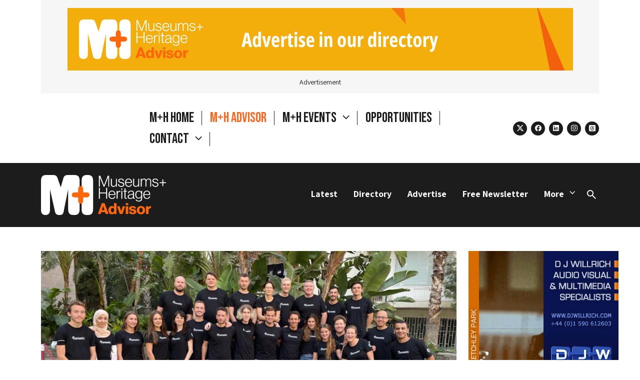

--- FILE ---
content_type: text/html; charset=UTF-8
request_url: https://museumsandheritage.com/advisor/posts/unified-commerce-smeetz-raises-over-4m-series-a-to-establish-dynamic-pricing-in-attractions-industry/
body_size: 16943
content:
<!doctype html>
<html lang="en-US">
    <head>
    <meta charset="UTF-8">
            <link rel="stylesheet" href="/wp-content/themes/museum-heritage/css/styles.css?v=1761055429" media="all">
            <link rel="stylesheet" href="/wp-content/themes/museum-heritage/fancybox/jquery.fancybox.min.css">
        <meta name="viewport" content="width=device-width, initial-scale=1, shrink-to-fit=no">
            <meta name="theme-color" content="&#x23;ffffff" media="(prefers-color-scheme: light)">
        <meta name="theme-color" content="&#x23;ffffff" media="(prefers-color-scheme: dark)">
        <link rel="pingback" href="https://museumsandheritage.com/xmlrpc.php">
        <!-- wp head -->
    <meta name='robots' content='index, follow, max-image-preview:large, max-snippet:-1, max-video-preview:-1' />
	<style>img:is([sizes="auto" i], [sizes^="auto," i]) { contain-intrinsic-size: 3000px 1500px }</style>
	
	<!-- This site is optimized with the Yoast SEO plugin v26.3 - https://yoast.com/wordpress/plugins/seo/ -->
	<title>Unified commerce Smeetz raises over $4M Series A to establish dynamic pricing in attractions industry - Museums + Heritage</title>
	<link rel="canonical" href="https://museumsandheritage.com/advisor/posts/unified-commerce-smeetz-raises-over-4m-series-a-to-establish-dynamic-pricing-in-attractions-industry/" />
	<meta property="og:locale" content="en_US" />
	<meta property="og:type" content="article" />
	<meta property="og:title" content="Unified commerce Smeetz raises over $4M Series A to establish dynamic pricing in attractions industry - Museums + Heritage" />
	<meta property="og:url" content="https://museumsandheritage.com/advisor/posts/unified-commerce-smeetz-raises-over-4m-series-a-to-establish-dynamic-pricing-in-attractions-industry/" />
	<meta property="og:site_name" content="Museums + Heritage" />
	<meta property="article:published_time" content="2023-03-10T11:22:50+00:00" />
	<meta property="article:modified_time" content="2024-06-18T14:08:24+00:00" />
	<meta property="og:image" content="https://museumsandheritage.com/wp-content/uploads/2023/03/Smeetz-team.png" />
	<meta property="og:image:width" content="1050" />
	<meta property="og:image:height" content="600" />
	<meta property="og:image:type" content="image/png" />
	<meta name="author" content="Alistair Hardaker" />
	<meta name="twitter:card" content="summary_large_image" />
	<meta name="twitter:label1" content="Written by" />
	<meta name="twitter:data1" content="Alistair Hardaker" />
	<script type="application/ld+json" class="yoast-schema-graph">{"@context":"https://schema.org","@graph":[{"@type":"WebPage","@id":"https://museumsandheritage.com/advisor/posts/unified-commerce-smeetz-raises-over-4m-series-a-to-establish-dynamic-pricing-in-attractions-industry/","url":"https://museumsandheritage.com/advisor/posts/unified-commerce-smeetz-raises-over-4m-series-a-to-establish-dynamic-pricing-in-attractions-industry/","name":"Unified commerce Smeetz raises over $4M Series A to establish dynamic pricing in attractions industry - Museums + Heritage","isPartOf":{"@id":"https://museumsandheritage.com/#website"},"primaryImageOfPage":{"@id":"https://museumsandheritage.com/advisor/posts/unified-commerce-smeetz-raises-over-4m-series-a-to-establish-dynamic-pricing-in-attractions-industry/#primaryimage"},"image":{"@id":"https://museumsandheritage.com/advisor/posts/unified-commerce-smeetz-raises-over-4m-series-a-to-establish-dynamic-pricing-in-attractions-industry/#primaryimage"},"thumbnailUrl":"https://museumsandheritage.com/wp-content/uploads/2023/03/Smeetz-team.png","datePublished":"2023-03-10T11:22:50+00:00","dateModified":"2024-06-18T14:08:24+00:00","author":{"@id":"https://museumsandheritage.com/#/schema/person/aeba73e97de97ec5aa98b43801e175bd"},"breadcrumb":{"@id":"https://museumsandheritage.com/advisor/posts/unified-commerce-smeetz-raises-over-4m-series-a-to-establish-dynamic-pricing-in-attractions-industry/#breadcrumb"},"inLanguage":"en-US","potentialAction":[{"@type":"ReadAction","target":["https://museumsandheritage.com/advisor/posts/unified-commerce-smeetz-raises-over-4m-series-a-to-establish-dynamic-pricing-in-attractions-industry/"]}]},{"@type":"ImageObject","inLanguage":"en-US","@id":"https://museumsandheritage.com/advisor/posts/unified-commerce-smeetz-raises-over-4m-series-a-to-establish-dynamic-pricing-in-attractions-industry/#primaryimage","url":"https://museumsandheritage.com/wp-content/uploads/2023/03/Smeetz-team.png","contentUrl":"https://museumsandheritage.com/wp-content/uploads/2023/03/Smeetz-team.png","width":1050,"height":600},{"@type":"BreadcrumbList","@id":"https://museumsandheritage.com/advisor/posts/unified-commerce-smeetz-raises-over-4m-series-a-to-establish-dynamic-pricing-in-attractions-industry/#breadcrumb","itemListElement":[{"@type":"ListItem","position":1,"name":"Home","item":"https://museumsandheritage.com/"},{"@type":"ListItem","position":2,"name":"News","item":"https://museumsandheritage.com/news/"},{"@type":"ListItem","position":3,"name":"Unified commerce Smeetz raises over $4M Series A to establish dynamic pricing in attractions industry"}]},{"@type":"WebSite","@id":"https://museumsandheritage.com/#website","url":"https://museumsandheritage.com/","name":"Museums + Heritage","description":"","potentialAction":[{"@type":"SearchAction","target":{"@type":"EntryPoint","urlTemplate":"https://museumsandheritage.com/?s={search_term_string}"},"query-input":{"@type":"PropertyValueSpecification","valueRequired":true,"valueName":"search_term_string"}}],"inLanguage":"en-US"},{"@type":"Person","@id":"https://museumsandheritage.com/#/schema/person/aeba73e97de97ec5aa98b43801e175bd","name":"Alistair Hardaker","image":{"@type":"ImageObject","inLanguage":"en-US","@id":"https://museumsandheritage.com/#/schema/person/image/","url":"https://secure.gravatar.com/avatar/d5b9d909d57366d6eb040d9e52b70c089ec3cf1577982c71894f64f68faff6be?s=96&d=mm&r=g","contentUrl":"https://secure.gravatar.com/avatar/d5b9d909d57366d6eb040d9e52b70c089ec3cf1577982c71894f64f68faff6be?s=96&d=mm&r=g","caption":"Alistair Hardaker"},"url":"https://museumsandheritage.com/advisor/posts/author/alistairhardaker/"}]}</script>
	<!-- / Yoast SEO plugin. -->


<script>
window._wpemojiSettings = {"baseUrl":"https:\/\/s.w.org\/images\/core\/emoji\/16.0.1\/72x72\/","ext":".png","svgUrl":"https:\/\/s.w.org\/images\/core\/emoji\/16.0.1\/svg\/","svgExt":".svg","source":{"concatemoji":"https:\/\/museumsandheritage.com\/wp-includes\/js\/wp-emoji-release.min.js?ver=6.8.3"}};
/*! This file is auto-generated */
!function(s,n){var o,i,e;function c(e){try{var t={supportTests:e,timestamp:(new Date).valueOf()};sessionStorage.setItem(o,JSON.stringify(t))}catch(e){}}function p(e,t,n){e.clearRect(0,0,e.canvas.width,e.canvas.height),e.fillText(t,0,0);var t=new Uint32Array(e.getImageData(0,0,e.canvas.width,e.canvas.height).data),a=(e.clearRect(0,0,e.canvas.width,e.canvas.height),e.fillText(n,0,0),new Uint32Array(e.getImageData(0,0,e.canvas.width,e.canvas.height).data));return t.every(function(e,t){return e===a[t]})}function u(e,t){e.clearRect(0,0,e.canvas.width,e.canvas.height),e.fillText(t,0,0);for(var n=e.getImageData(16,16,1,1),a=0;a<n.data.length;a++)if(0!==n.data[a])return!1;return!0}function f(e,t,n,a){switch(t){case"flag":return n(e,"\ud83c\udff3\ufe0f\u200d\u26a7\ufe0f","\ud83c\udff3\ufe0f\u200b\u26a7\ufe0f")?!1:!n(e,"\ud83c\udde8\ud83c\uddf6","\ud83c\udde8\u200b\ud83c\uddf6")&&!n(e,"\ud83c\udff4\udb40\udc67\udb40\udc62\udb40\udc65\udb40\udc6e\udb40\udc67\udb40\udc7f","\ud83c\udff4\u200b\udb40\udc67\u200b\udb40\udc62\u200b\udb40\udc65\u200b\udb40\udc6e\u200b\udb40\udc67\u200b\udb40\udc7f");case"emoji":return!a(e,"\ud83e\udedf")}return!1}function g(e,t,n,a){var r="undefined"!=typeof WorkerGlobalScope&&self instanceof WorkerGlobalScope?new OffscreenCanvas(300,150):s.createElement("canvas"),o=r.getContext("2d",{willReadFrequently:!0}),i=(o.textBaseline="top",o.font="600 32px Arial",{});return e.forEach(function(e){i[e]=t(o,e,n,a)}),i}function t(e){var t=s.createElement("script");t.src=e,t.defer=!0,s.head.appendChild(t)}"undefined"!=typeof Promise&&(o="wpEmojiSettingsSupports",i=["flag","emoji"],n.supports={everything:!0,everythingExceptFlag:!0},e=new Promise(function(e){s.addEventListener("DOMContentLoaded",e,{once:!0})}),new Promise(function(t){var n=function(){try{var e=JSON.parse(sessionStorage.getItem(o));if("object"==typeof e&&"number"==typeof e.timestamp&&(new Date).valueOf()<e.timestamp+604800&&"object"==typeof e.supportTests)return e.supportTests}catch(e){}return null}();if(!n){if("undefined"!=typeof Worker&&"undefined"!=typeof OffscreenCanvas&&"undefined"!=typeof URL&&URL.createObjectURL&&"undefined"!=typeof Blob)try{var e="postMessage("+g.toString()+"("+[JSON.stringify(i),f.toString(),p.toString(),u.toString()].join(",")+"));",a=new Blob([e],{type:"text/javascript"}),r=new Worker(URL.createObjectURL(a),{name:"wpTestEmojiSupports"});return void(r.onmessage=function(e){c(n=e.data),r.terminate(),t(n)})}catch(e){}c(n=g(i,f,p,u))}t(n)}).then(function(e){for(var t in e)n.supports[t]=e[t],n.supports.everything=n.supports.everything&&n.supports[t],"flag"!==t&&(n.supports.everythingExceptFlag=n.supports.everythingExceptFlag&&n.supports[t]);n.supports.everythingExceptFlag=n.supports.everythingExceptFlag&&!n.supports.flag,n.DOMReady=!1,n.readyCallback=function(){n.DOMReady=!0}}).then(function(){return e}).then(function(){var e;n.supports.everything||(n.readyCallback(),(e=n.source||{}).concatemoji?t(e.concatemoji):e.wpemoji&&e.twemoji&&(t(e.twemoji),t(e.wpemoji)))}))}((window,document),window._wpemojiSettings);
</script>
<!-- museumsandheritage.com is managing ads with Advanced Ads 2.0.13 – https://wpadvancedads.com/ --><script id="museu-ready">
			window.advanced_ads_ready=function(e,a){a=a||"complete";var d=function(e){return"interactive"===a?"loading"!==e:"complete"===e};d(document.readyState)?e():document.addEventListener("readystatechange",(function(a){d(a.target.readyState)&&e()}),{once:"interactive"===a})},window.advanced_ads_ready_queue=window.advanced_ads_ready_queue||[];		</script>
		<style id='wp-emoji-styles-inline-css'>

	img.wp-smiley, img.emoji {
		display: inline !important;
		border: none !important;
		box-shadow: none !important;
		height: 1em !important;
		width: 1em !important;
		margin: 0 0.07em !important;
		vertical-align: -0.1em !important;
		background: none !important;
		padding: 0 !important;
	}
</style>
<link rel='stylesheet' id='wp-block-library-css' href='https://museumsandheritage.com/wp-includes/css/dist/block-library/style.min.css?ver=6.8.3' media='all' />
<style id='classic-theme-styles-inline-css'>
/*! This file is auto-generated */
.wp-block-button__link{color:#fff;background-color:#32373c;border-radius:9999px;box-shadow:none;text-decoration:none;padding:calc(.667em + 2px) calc(1.333em + 2px);font-size:1.125em}.wp-block-file__button{background:#32373c;color:#fff;text-decoration:none}
</style>
<style id='safe-svg-svg-icon-style-inline-css'>
.safe-svg-cover{text-align:center}.safe-svg-cover .safe-svg-inside{display:inline-block;max-width:100%}.safe-svg-cover svg{fill:currentColor;height:100%;max-height:100%;max-width:100%;width:100%}

</style>
<style id='global-styles-inline-css'>
:root{--wp--preset--aspect-ratio--square: 1;--wp--preset--aspect-ratio--4-3: 4/3;--wp--preset--aspect-ratio--3-4: 3/4;--wp--preset--aspect-ratio--3-2: 3/2;--wp--preset--aspect-ratio--2-3: 2/3;--wp--preset--aspect-ratio--16-9: 16/9;--wp--preset--aspect-ratio--9-16: 9/16;--wp--preset--color--black: #000000;--wp--preset--color--cyan-bluish-gray: #abb8c3;--wp--preset--color--white: #FFFFFF;--wp--preset--color--pale-pink: #f78da7;--wp--preset--color--vivid-red: #cf2e2e;--wp--preset--color--luminous-vivid-orange: #ff6900;--wp--preset--color--luminous-vivid-amber: #fcb900;--wp--preset--color--light-green-cyan: #7bdcb5;--wp--preset--color--vivid-green-cyan: #00d084;--wp--preset--color--pale-cyan-blue: #8ed1fc;--wp--preset--color--vivid-cyan-blue: #0693e3;--wp--preset--color--vivid-purple: #9b51e0;--wp--preset--gradient--vivid-cyan-blue-to-vivid-purple: linear-gradient(135deg,rgba(6,147,227,1) 0%,rgb(155,81,224) 100%);--wp--preset--gradient--light-green-cyan-to-vivid-green-cyan: linear-gradient(135deg,rgb(122,220,180) 0%,rgb(0,208,130) 100%);--wp--preset--gradient--luminous-vivid-amber-to-luminous-vivid-orange: linear-gradient(135deg,rgba(252,185,0,1) 0%,rgba(255,105,0,1) 100%);--wp--preset--gradient--luminous-vivid-orange-to-vivid-red: linear-gradient(135deg,rgba(255,105,0,1) 0%,rgb(207,46,46) 100%);--wp--preset--gradient--very-light-gray-to-cyan-bluish-gray: linear-gradient(135deg,rgb(238,238,238) 0%,rgb(169,184,195) 100%);--wp--preset--gradient--cool-to-warm-spectrum: linear-gradient(135deg,rgb(74,234,220) 0%,rgb(151,120,209) 20%,rgb(207,42,186) 40%,rgb(238,44,130) 60%,rgb(251,105,98) 80%,rgb(254,248,76) 100%);--wp--preset--gradient--blush-light-purple: linear-gradient(135deg,rgb(255,206,236) 0%,rgb(152,150,240) 100%);--wp--preset--gradient--blush-bordeaux: linear-gradient(135deg,rgb(254,205,165) 0%,rgb(254,45,45) 50%,rgb(107,0,62) 100%);--wp--preset--gradient--luminous-dusk: linear-gradient(135deg,rgb(255,203,112) 0%,rgb(199,81,192) 50%,rgb(65,88,208) 100%);--wp--preset--gradient--pale-ocean: linear-gradient(135deg,rgb(255,245,203) 0%,rgb(182,227,212) 50%,rgb(51,167,181) 100%);--wp--preset--gradient--electric-grass: linear-gradient(135deg,rgb(202,248,128) 0%,rgb(113,206,126) 100%);--wp--preset--gradient--midnight: linear-gradient(135deg,rgb(2,3,129) 0%,rgb(40,116,252) 100%);--wp--preset--font-size--small: 13px;--wp--preset--font-size--medium: 20px;--wp--preset--font-size--large: 36px;--wp--preset--font-size--x-large: 42px;--wp--preset--spacing--20: 0.44rem;--wp--preset--spacing--30: 0.67rem;--wp--preset--spacing--40: 1rem;--wp--preset--spacing--50: 1.5rem;--wp--preset--spacing--60: 2.25rem;--wp--preset--spacing--70: 3.38rem;--wp--preset--spacing--80: 5.06rem;--wp--preset--shadow--natural: 6px 6px 9px rgba(0, 0, 0, 0.2);--wp--preset--shadow--deep: 12px 12px 50px rgba(0, 0, 0, 0.4);--wp--preset--shadow--sharp: 6px 6px 0px rgba(0, 0, 0, 0.2);--wp--preset--shadow--outlined: 6px 6px 0px -3px rgba(255, 255, 255, 1), 6px 6px rgba(0, 0, 0, 1);--wp--preset--shadow--crisp: 6px 6px 0px rgba(0, 0, 0, 1);}:where(.is-layout-flex){gap: 0.5em;}:where(.is-layout-grid){gap: 0.5em;}body .is-layout-flex{display: flex;}.is-layout-flex{flex-wrap: wrap;align-items: center;}.is-layout-flex > :is(*, div){margin: 0;}body .is-layout-grid{display: grid;}.is-layout-grid > :is(*, div){margin: 0;}:where(.wp-block-columns.is-layout-flex){gap: 2em;}:where(.wp-block-columns.is-layout-grid){gap: 2em;}:where(.wp-block-post-template.is-layout-flex){gap: 1.25em;}:where(.wp-block-post-template.is-layout-grid){gap: 1.25em;}.has-black-color{color: var(--wp--preset--color--black) !important;}.has-cyan-bluish-gray-color{color: var(--wp--preset--color--cyan-bluish-gray) !important;}.has-white-color{color: var(--wp--preset--color--white) !important;}.has-pale-pink-color{color: var(--wp--preset--color--pale-pink) !important;}.has-vivid-red-color{color: var(--wp--preset--color--vivid-red) !important;}.has-luminous-vivid-orange-color{color: var(--wp--preset--color--luminous-vivid-orange) !important;}.has-luminous-vivid-amber-color{color: var(--wp--preset--color--luminous-vivid-amber) !important;}.has-light-green-cyan-color{color: var(--wp--preset--color--light-green-cyan) !important;}.has-vivid-green-cyan-color{color: var(--wp--preset--color--vivid-green-cyan) !important;}.has-pale-cyan-blue-color{color: var(--wp--preset--color--pale-cyan-blue) !important;}.has-vivid-cyan-blue-color{color: var(--wp--preset--color--vivid-cyan-blue) !important;}.has-vivid-purple-color{color: var(--wp--preset--color--vivid-purple) !important;}.has-black-background-color{background-color: var(--wp--preset--color--black) !important;}.has-cyan-bluish-gray-background-color{background-color: var(--wp--preset--color--cyan-bluish-gray) !important;}.has-white-background-color{background-color: var(--wp--preset--color--white) !important;}.has-pale-pink-background-color{background-color: var(--wp--preset--color--pale-pink) !important;}.has-vivid-red-background-color{background-color: var(--wp--preset--color--vivid-red) !important;}.has-luminous-vivid-orange-background-color{background-color: var(--wp--preset--color--luminous-vivid-orange) !important;}.has-luminous-vivid-amber-background-color{background-color: var(--wp--preset--color--luminous-vivid-amber) !important;}.has-light-green-cyan-background-color{background-color: var(--wp--preset--color--light-green-cyan) !important;}.has-vivid-green-cyan-background-color{background-color: var(--wp--preset--color--vivid-green-cyan) !important;}.has-pale-cyan-blue-background-color{background-color: var(--wp--preset--color--pale-cyan-blue) !important;}.has-vivid-cyan-blue-background-color{background-color: var(--wp--preset--color--vivid-cyan-blue) !important;}.has-vivid-purple-background-color{background-color: var(--wp--preset--color--vivid-purple) !important;}.has-black-border-color{border-color: var(--wp--preset--color--black) !important;}.has-cyan-bluish-gray-border-color{border-color: var(--wp--preset--color--cyan-bluish-gray) !important;}.has-white-border-color{border-color: var(--wp--preset--color--white) !important;}.has-pale-pink-border-color{border-color: var(--wp--preset--color--pale-pink) !important;}.has-vivid-red-border-color{border-color: var(--wp--preset--color--vivid-red) !important;}.has-luminous-vivid-orange-border-color{border-color: var(--wp--preset--color--luminous-vivid-orange) !important;}.has-luminous-vivid-amber-border-color{border-color: var(--wp--preset--color--luminous-vivid-amber) !important;}.has-light-green-cyan-border-color{border-color: var(--wp--preset--color--light-green-cyan) !important;}.has-vivid-green-cyan-border-color{border-color: var(--wp--preset--color--vivid-green-cyan) !important;}.has-pale-cyan-blue-border-color{border-color: var(--wp--preset--color--pale-cyan-blue) !important;}.has-vivid-cyan-blue-border-color{border-color: var(--wp--preset--color--vivid-cyan-blue) !important;}.has-vivid-purple-border-color{border-color: var(--wp--preset--color--vivid-purple) !important;}.has-vivid-cyan-blue-to-vivid-purple-gradient-background{background: var(--wp--preset--gradient--vivid-cyan-blue-to-vivid-purple) !important;}.has-light-green-cyan-to-vivid-green-cyan-gradient-background{background: var(--wp--preset--gradient--light-green-cyan-to-vivid-green-cyan) !important;}.has-luminous-vivid-amber-to-luminous-vivid-orange-gradient-background{background: var(--wp--preset--gradient--luminous-vivid-amber-to-luminous-vivid-orange) !important;}.has-luminous-vivid-orange-to-vivid-red-gradient-background{background: var(--wp--preset--gradient--luminous-vivid-orange-to-vivid-red) !important;}.has-very-light-gray-to-cyan-bluish-gray-gradient-background{background: var(--wp--preset--gradient--very-light-gray-to-cyan-bluish-gray) !important;}.has-cool-to-warm-spectrum-gradient-background{background: var(--wp--preset--gradient--cool-to-warm-spectrum) !important;}.has-blush-light-purple-gradient-background{background: var(--wp--preset--gradient--blush-light-purple) !important;}.has-blush-bordeaux-gradient-background{background: var(--wp--preset--gradient--blush-bordeaux) !important;}.has-luminous-dusk-gradient-background{background: var(--wp--preset--gradient--luminous-dusk) !important;}.has-pale-ocean-gradient-background{background: var(--wp--preset--gradient--pale-ocean) !important;}.has-electric-grass-gradient-background{background: var(--wp--preset--gradient--electric-grass) !important;}.has-midnight-gradient-background{background: var(--wp--preset--gradient--midnight) !important;}.has-small-font-size{font-size: var(--wp--preset--font-size--small) !important;}.has-medium-font-size{font-size: var(--wp--preset--font-size--medium) !important;}.has-large-font-size{font-size: var(--wp--preset--font-size--large) !important;}.has-x-large-font-size{font-size: var(--wp--preset--font-size--x-large) !important;}
:where(.wp-block-post-template.is-layout-flex){gap: 1.25em;}:where(.wp-block-post-template.is-layout-grid){gap: 1.25em;}
:where(.wp-block-columns.is-layout-flex){gap: 2em;}:where(.wp-block-columns.is-layout-grid){gap: 2em;}
:root :where(.wp-block-pullquote){font-size: 1.5em;line-height: 1.6;}
</style>
<script src="https://code.jquery.com/jquery-3.5.1.min.js?ver=3.5.1" id="jquery-core-js"></script>
<script src="https://code.jquery.com/jquery-migrate-3.3.1.min.js?ver=3.3.1" id="jquery-migrate-js"></script>
<script defer="defer" src="https://museumsandheritage.com/wp-content/themes/museum-heritage/js/min/museum-heritage.min.js?ver=1761055429" id="main-js"></script>
<link rel="https://api.w.org/" href="https://museumsandheritage.com/wp-json/" /><link rel="alternate" title="JSON" type="application/json" href="https://museumsandheritage.com/wp-json/wp/v2/posts/61273" /><link rel="EditURI" type="application/rsd+xml" title="RSD" href="https://museumsandheritage.com/xmlrpc.php?rsd" />
<meta name="generator" content="WordPress 6.8.3" />
<link rel='shortlink' href='https://museumsandheritage.com/?p=61273' />
<link rel="alternate" title="oEmbed (JSON)" type="application/json+oembed" href="https://museumsandheritage.com/wp-json/oembed/1.0/embed?url=https%3A%2F%2Fmuseumsandheritage.com%2Fadvisor%2Fposts%2Funified-commerce-smeetz-raises-over-4m-series-a-to-establish-dynamic-pricing-in-attractions-industry%2F" />
<link rel="alternate" title="oEmbed (XML)" type="text/xml+oembed" href="https://museumsandheritage.com/wp-json/oembed/1.0/embed?url=https%3A%2F%2Fmuseumsandheritage.com%2Fadvisor%2Fposts%2Funified-commerce-smeetz-raises-over-4m-series-a-to-establish-dynamic-pricing-in-attractions-industry%2F&#038;format=xml" />
<link rel="preconnect" href="https://fonts.googleapis.com">
<link rel="preconnect" href="https://fonts.gstatic.com" crossorigin>
<link href="https://fonts.googleapis.com/css2?family=Assistant:wght@200..800&family=Bebas+Neue&display=swap" rel="stylesheet"><link rel="preconnect" href="https://fonts.googleapis.com">
<link rel="preconnect" href="https://fonts.gstatic.com" crossorigin>
<link href="https://fonts.googleapis.com/css2?family=Assistant:wght@200..800&family=Bebas+Neue&display=swap" rel="stylesheet"><!-- Google Analytics snippet -->
<script type='text/javascript' src='https://www.googletagmanager.com/gtag/js?id=GT-NBXPJC5' id='google_gtagjs-js' async></script>
<script type='text/javascript' id='google_gtagjs-js-after'>
window.dataLayer = window.dataLayer || [];function gtag(){dataLayer.push(arguments);}
gtag("consent", "default", {
    ad_user_data: "denied",
    ad_personalization: "denied",
});
gtag("set","linker",{"domains":["museumsandheritage.com"]});
gtag("js", new Date());
gtag("set", "developer_id.dZTNiMT", true);
gtag("config", "GT-NBXPJC5");
</script>
<!-- End Google Analytics snippet -->

<!-- Start cookieyes banner -->
<script id="cookieyes" type="text/javascript" src="https://cdn-cookieyes.com/client_data/6f75628a96eca3652a793f27/script.js"></script>
<!-- End cookieyes banner -->
<link rel="icon" href="https://museumsandheritage.com/wp-content/uploads/2024/10/mh-favicon-1.png" sizes="32x32" />
<link rel="icon" href="https://museumsandheritage.com/wp-content/uploads/2024/10/mh-favicon-1.png" sizes="192x192" />
<link rel="apple-touch-icon" href="https://museumsandheritage.com/wp-content/uploads/2024/10/mh-favicon-1.png" />
<meta name="msapplication-TileImage" content="https://museumsandheritage.com/wp-content/uploads/2024/10/mh-favicon-1.png" />
		<style id="wp-custom-css">
			.mobicon {padding: 0px 30px;
}

.workblock {padding: 35px;margin-top:20px !important}
.workblocktwo {padding: 15px 0px}
.statstxt {margin-top: -40px !important;
font-size: 300%;margin-bottom: -30px;}
.stats {padding: 0px 40px !important;}
.workimage {margin-bottom: -30px !important}
.workimagetwo {margin-bottom: -20px !important}

.threebox p {font-size: 80% !important;margin-top:0px;}

.threebox a {background: #000;
color: #fff !important;
padding: 5px 10px;
text-decoration: none !important;}

.quotetxt, .bignames {font-size: 150% !important}
.bignamesheader {font-size: 220% !important}
.quoteBox {padding: 50px}

.introtext {font-size: 120% !important; margin-top: 0px !important}

.page-id-75537 .pt-5 {
	display: none
}


.page-id-75537 .brand-wrapper .brand, .page-id-75537 .brand-wrapper span {
	display: block !important;
}

.page-id-75537 .brand-wrapper {
    width: 404px;
}

.page-id-75537 .hide-home {
display: none;
}

@media (min-width: 768px)
.page-id-75537 .brand-wrapper span {
display: block !important;
}

		</style>
		
    </head><body class="wp-singular post-template-default single single-post postid-61273 single-format-standard wp-theme-unfold-origami wp-child-theme-museum-heritage aa-prefix-museu- post-slug-unified-commerce-smeetz-raises-over-4m-series-a-to-establish-dynamic-pricing-in-attractions-industry">

    <div id="wrap">
        <noscript>
            <strong>Warning!</strong> Your browser does not support JavaScript!
        </noscript>
                <header id="header">
            

    

                                    <div class="adspace container" data-ad="loaded">
            <div class="adwrapper adwrapper-layout p-3">
                <div>
                                                        
                                                <div data-museu-trackid="74603" data-museu-trackbid="1" class="museu-target" id="museu-843423982"><a data-no-instant="1" href="https://museumsandheritage.com/advisor/supplier-directory/" rel="noopener" class="a2t-link" target="_blank" aria-label="Advisor Leaderboard 1011 x 125"><img src="https://museumsandheritage.com/wp-content/uploads/2025/06/Advisor-Leaderboard-1011-x-125.png" alt=""  width="1011" height="125"   /></a></div>
                            
                        
                                                                                                                                                                                                    </div>
                <span class="d-flex mt-3 lh-1">Advertisement</span>
            </div>
        </div>

    

    
    <nav class="container">
        <!-- collapse menu -->
<div class="navbar-header d-flex">
    <div class="d-flex flex-wrap align-items-center brand brand-wrapper">
        <!-- brand -->
<a href="/" class="d-block mb-3 mt-3 brand" aria-label="Return to the Museums&#x20;&#x2B;&#x20;Heritage homepage" title="Return to the Museums&#x20;&#x2B;&#x20;Heritage homepage" rel="home" itemscope itemtype="https://schema.org/brand">
    <img src="/wp-content/themes/museum-heritage/images/m+h-logo.svg" alt="Museums + Heritage" class="logo" itemprop="logo">
</a>
        <span class="">Museums + Heritage is an independent events and publishing company created to connect, inform and inspire.</span>
    </div>
    <!-- collapsible nav -->
    <div class="d-none d-lg-flex flex-column-reverse flex-xl-row align-items-end align-items-xl-center primary-menu">
        <button class="d-lg-none menu-close">Close</button>
        <ul class="menu nav navbar-nav dropdown-menu primary d-flex flex-row me-xl-4  mb-2 mb-xl-0" itemscope itemtype="https://schema.org/SiteNavigationElement">
            <li class="ms-3 ms-xxl-4--- pe-3 pe-xxl-4--- hide-home menu-item menu-item-type-custom menu-item-object-custom menu-item-70570">
            <a href="/" target="_self" class=""  title="M&#x2B;H&#x20;Home">
                M+H Home
                            </a>
                    </li>
            <li class="ms-3 ms-xxl-4--- pe-3 pe-xxl-4---  menu-item menu-item-type-post_type menu-item-object-page menu-item-66039">
            <a href="https://museumsandheritage.com/advisor/" target="_self" class=""  title="M&#x2B;H&#x20;Advisor">
                M+H Advisor
                            </a>
                    </li>
            <li class="ms-3 ms-xxl-4--- pe-3 pe-xxl-4---  menu-item menu-item-type-custom menu-item-object-custom menu-item-48075 menu-item-has-children dropdown">
            <a href="#" target="_self" class="dropdown-toggle"  data-bs-toggle="dropdown" role="button" aria-haspopup="true" aria-expanded="false"  title="M&#x2B;H&#x20;Events">
                M+H Events
                                    <span class="caret"></span>
                            </a>
                            <ul class="sub-menu dropdown-menu">
                                            <li class="awards menu-item menu-item-type-custom menu-item-object-custom menu-item-48078">
                            <a href="https://awards.museumsandheritage.com/" target="_self" title="M&#x2B;H&#x20;Awards">M+H Awards</a>
                        </li>
                                            <li class="show menu-item menu-item-type-custom menu-item-object-custom menu-item-48079">
                            <a href="https://show.museumsandheritage.com/" target="_self" title="M&#x2B;H&#x20;Show">M+H Show</a>
                        </li>
                                    </ul>
                    </li>
            <li class="ms-3 ms-xxl-4--- pe-3 pe-xxl-4---  menu-item menu-item-type-post_type menu-item-object-page menu-item-75969">
            <a href="https://museumsandheritage.com/opportunities/" target="_self" class=""  title="Opportunities">
                Opportunities
                            </a>
                    </li>
            <li class="ms-3 ms-xxl-4--- pe-3 pe-xxl-4---  menu-item menu-item-type-post_type menu-item-object-page menu-item-76871 menu-item-has-children dropdown">
            <a href="https://museumsandheritage.com/contact/" target="_self" class="js-parent-dropdown"  data-bs-toggle="dropdown" role="button" aria-haspopup="true" aria-expanded="false"  title="Contact">
                Contact
                                    <span class="caret"></span>
                            </a>
                            <ul class="sub-menu dropdown-menu">
                                            <li class=" menu-item menu-item-type-post_type menu-item-object-page menu-item-69744">
                            <a href="https://museumsandheritage.com/about/" target="_self" title="About">About</a>
                        </li>
                                            <li class=" menu-item menu-item-type-post_type menu-item-object-page menu-item-76941">
                            <a href="https://museumsandheritage.com/advisor-opportunities/" target="_self" title="Advertise">Advertise</a>
                        </li>
                                    </ul>
                    </li>
    </ul>        <ul class="social social-icons social--header mb-0">
            <li>
            <a href="https://twitter.com/mandhshow" target="_blank" class="social--x"><span class="visually-hidden">x</span></a>
        </li>
            <li>
            <a href="https://www.facebook.com/MandHShow/?locale=en_GB" target="_blank" class="social--facebook"><span class="visually-hidden">facebook</span></a>
        </li>
            <li>
            <a href="https://www.linkedin.com/company/museums-heritage-show/" target="_blank" class="social--linkedin"><span class="visually-hidden">linkedin</span></a>
        </li>
            <li>
            <a href="https://www.instagram.com/museumsandheritage/" target="_blank" class="social--instagram"><span class="visually-hidden">instagram</span></a>
        </li>
            <li>
            <a href="https://www.threads.net/@museumsandheritage" target="_blank" class="social--threads"><span class="visually-hidden">threads</span></a>
        </li>
    </ul>

    </div>

    <div class="navbar-buttons d-lg-none">
        <button type="button" class="navbar-toggle collapsed ms-3" data-bs-toggle="collapse" data-bs-target="#navbar-collapse" aria-expanded="false" aria-controls="collapseExample">
            <span class="visually-hidden-focusable">Toggle Navigation</span>
        </button>
    </div>

</div>
    </nav>


    
    


        </header>
                             <nav class="nav--section">
    <div class="container py-4 d-flex justify-content-between align-items-baseline">
        <a href="/advisor/" class="nav--section-logo"><svg width="252" height="80" viewBox="0 0 252 80" fill="none" xmlns="http://www.w3.org/2000/svg">
<path fill-rule="evenodd" clip-rule="evenodd" d="M54.8237 0H67.0581C74.5089 0 77.6361 3.29587 77.6361 12.2687V67.7313C77.6361 76.7041 74.5089 80 67.0581 80H65.1259C57.675 80 54.5479 76.7041 54.5479 67.7313V28.2911L45.1656 74.5984C43.8774 78.9011 41.486 80 37.8981 80H36.4266C32.6554 80 29.7116 78.6266 28.3317 74.3231L18.0295 28.3824V67.7313C18.0295 70.9359 17.8454 73.774 16.8338 75.7885C15.454 78.5354 12.6943 80 9.75054 80H8.27902C5.33522 80 2.57555 78.5354 1.19571 75.7885C0.18413 73.774 0 70.9359 0 67.7313V12.2687C0 3.29587 3.12793 0 10.6704 0H23.7323C28.6075 0 31.4597 1.09812 33.207 6.04271L39.6462 24.6287L45.0731 5.95069C46.453 1.28138 49.4885 0 54.8237 0ZM104.633 12.2687V67.7313C104.633 76.7041 101.506 80 94.0547 80H92.1225C84.6717 80 81.5445 76.7041 81.5445 67.7313V12.2687C81.5445 3.29587 84.6717 0 92.1225 0H94.0547C101.506 0 104.633 3.29587 104.633 12.2687Z" fill="white"/>
<path d="M84.7344 34.6817V29.5025C84.7344 23.7348 82.4875 22.0869 79.5904 22.0869C76.6932 22.0869 74.5053 23.7348 74.5053 29.5025V34.6817H69.3019C63.5071 34.6817 61.8516 36.859 61.8516 39.7431C61.8516 42.6268 63.5071 44.8632 69.3019 44.8632H74.5053V49.9838C74.5053 55.751 76.6932 57.3989 79.5904 57.3989C82.4875 57.3989 84.7344 55.751 84.7344 49.9838V44.8632H89.8789C95.6736 44.8632 97.3292 42.6268 97.3292 39.7431C97.3292 36.859 95.6736 34.6817 89.8789 34.6817H84.7344Z" fill="#FE670C"/>
<path d="M116.246 23.2981H118.144V4.22395H118.206C118.206 4.22395 118.818 6.06029 119.277 7.19355L125.676 23.2981H127.482L133.82 7.19355C134.279 5.96868 134.861 4.22395 134.861 4.22395H134.922V23.2981H136.912V1.40771H134.034L126.656 20.5118H126.594L119.032 1.40771H116.246V23.2981Z" fill="white"/>
<path d="M145.549 23.6643C148.059 23.6643 149.406 22.5012 150.508 20.9716H150.57V23.2979H152.437V7.47021H150.57V17.3588C150.57 20.0515 148.671 22.073 145.977 22.073C143.681 22.073 142.242 20.9099 142.242 18.5219V7.47021H140.344V18.6434C140.344 21.828 142.487 23.6643 145.549 23.6643Z" fill="white"/>
<path d="M161.161 23.7263C164.835 23.7263 167.101 21.8283 167.101 19.0121C167.101 15.7358 164.805 14.9391 161.62 14.2659C158.59 13.5609 157.089 13.1327 157.089 11.3263C157.089 9.85843 158.253 8.69327 160.702 8.69327C163.059 8.69327 164.468 9.76482 164.682 11.8162H166.58C166.213 9.02989 164.468 7.13184 160.702 7.13184C157.457 7.13184 155.191 8.78686 155.191 11.4198C155.191 14.481 157.763 15.2459 160.978 15.9808C164.223 16.7157 165.203 17.2972 165.203 19.0419C165.203 20.8802 163.825 22.1031 161.192 22.1031C158.651 22.1031 156.814 21.0316 156.538 18.3688H154.609C154.793 21.43 156.936 23.7263 161.161 23.7263Z" fill="white"/>
<path d="M176.132 23.6965C179.684 23.6965 181.919 21.6451 182.592 18.5222H180.756C180.143 20.6652 178.765 22.0734 176.132 22.0734C172.52 22.0734 170.805 19.2871 170.714 15.7359H182.776C182.807 11.2965 181.062 7.10205 175.98 7.10205C171.601 7.10205 168.754 10.6531 168.754 15.3992C168.754 20.1454 171.387 23.6965 176.132 23.6965ZM170.744 14.2361C171.081 11.0814 172.765 8.66348 175.98 8.66348C179.225 8.66348 180.694 11.1132 180.786 14.2361H170.744Z" fill="white"/>
<path d="M190.217 23.6643C192.727 23.6643 194.074 22.5012 195.176 20.9716H195.238V23.2979H197.105V7.47021H195.238V17.3588C195.238 20.0515 193.339 22.073 190.645 22.073C188.349 22.073 186.91 20.9099 186.91 18.5219V7.47021H185.012V18.6434C185.012 21.828 187.155 23.6643 190.217 23.6643Z" fill="white"/>
<path d="M200.289 23.2981H202.187V13.2243C202.187 10.6531 204.361 8.75502 206.627 8.75502C208.464 8.75502 209.811 9.85842 209.811 12.2146V23.2981H211.709V13.2243C211.709 10.4081 213.668 8.75502 215.995 8.75502C217.924 8.75502 219.332 9.85842 219.332 12.2146V23.2981H221.2V12.0612C221.2 8.87852 219.118 7.13184 216.424 7.13184C214.189 7.13184 212.383 8.20339 211.341 10.0098H211.28C210.637 8.11177 208.984 7.13184 207.055 7.13184C204.79 7.13184 203.259 8.26508 202.248 9.85841H202.187V7.47046H200.289V23.2981Z" fill="white"/>
<path d="M229.833 23.7263C233.507 23.7263 235.773 21.8283 235.773 19.0121C235.773 15.7358 233.476 14.9391 230.292 14.2659C227.261 13.5609 225.761 13.1327 225.761 11.3263C225.761 9.85843 226.924 8.69327 229.374 8.69327C231.731 8.69327 233.14 9.76482 233.354 11.8162H235.252C234.885 9.02989 233.14 7.13184 229.374 7.13184C226.129 7.13184 223.863 8.78686 223.863 11.4198C223.863 14.481 226.435 15.2459 229.649 15.9808C232.895 16.7157 233.874 17.2972 233.874 19.0419C233.874 20.8802 232.497 22.1031 229.864 22.1031C227.323 22.1031 225.486 21.0316 225.21 18.3688H223.281C223.465 21.43 225.608 23.7263 229.833 23.7263Z" fill="white"/>
<path d="M243.764 22.1655H245.478V16.2264H251.05V14.5713H245.478V8.69385H243.764V14.5713H238.191V16.2264H243.764V22.1655Z" fill="white"/>
<path d="M116.246 47.489H118.297V36.7719H130.697V47.489H132.748V25.5986H130.697V35.059H118.297V25.5986H116.246V47.489Z" fill="white"/>
<path d="M142.855 47.887C146.406 47.887 148.642 45.8356 149.315 42.7126H147.478C146.866 44.8557 145.488 46.2638 142.855 46.2638C139.242 46.2638 137.528 43.4775 137.436 39.9264H149.499C149.529 35.4869 147.784 31.2925 142.702 31.2925C138.324 31.2925 135.477 34.8435 135.477 39.5897C135.477 44.3338 138.11 47.887 142.855 47.887ZM137.466 38.4266C137.803 35.2718 139.487 32.8539 142.702 32.8539C145.947 32.8539 147.417 35.3037 147.509 38.4266H137.466Z" fill="white"/>
<path d="M151.855 47.4888H153.754V38.4865C153.754 36.6203 154.58 35.1504 155.805 34.2323C156.785 33.5272 158.04 33.2822 159.173 33.4655V31.5994C159.05 31.5675 158.897 31.5376 158.652 31.5376C156.448 31.5376 154.795 32.7625 153.815 34.5988H153.754V31.6591H151.855V47.4888Z" fill="white"/>
<path d="M163.242 31.6592H161.344V47.4877H163.242V31.6592Z" fill="white"/>
<path d="M163.246 26.7925H161.348V29.4867H163.246V26.7925Z" fill="white"/>
<path d="M170.806 47.6103C171.479 47.6103 172.031 47.5187 172.551 47.3355V45.7123H172.459C172.184 45.8358 171.632 45.9573 171.204 45.9573C170.193 45.9573 169.673 45.5908 169.673 44.4576V33.2205H172.612V31.6591H169.673V26.7915H167.775V31.6591H165.387V33.2205H167.775V44.7643C167.775 46.7838 168.999 47.6103 170.806 47.6103Z" fill="white"/>
<path d="M179.225 47.855C182.256 47.855 183.879 46.3852 184.767 45.1305H184.858V45.467C184.95 46.9986 185.807 47.7017 187.185 47.7017C187.798 47.7017 188.195 47.5802 188.471 47.4567V46.0805H188.379C188.104 46.1402 187.889 46.202 187.675 46.202C187.001 46.1721 186.634 45.7738 186.634 44.8237V36.2218C186.634 32.7623 184.491 31.3223 181.031 31.3223C176.959 31.3223 174.939 33.312 174.724 36.3751H176.592C176.745 34.017 178.215 32.8538 181.031 32.8538C183.481 32.8538 184.828 33.8935 184.828 36.0386V36.3432C184.828 37.9366 183.695 38.1198 180.572 38.4863C176.99 38.9145 174.051 39.6812 174.051 43.4475C174.051 46.3852 176.286 47.855 179.225 47.855ZM179.562 46.3255C177.694 46.3255 176.041 45.6503 176.041 43.4475C176.041 40.7209 178.092 40.3246 180.756 39.9561C182.287 39.743 183.848 39.4662 184.858 38.9145V41.7625C184.858 43.9374 183.021 46.3255 179.562 46.3255Z" fill="white"/>
<path d="M196.249 53.0294C198.607 53.0294 200.352 52.3861 201.546 51.1313C202.495 50.0897 203.015 48.6517 203.015 46.8751V31.6588H201.148V34.1086H201.056C200.015 32.3938 198.484 31.3223 196.035 31.3223C192.361 31.3223 189.238 34.1405 189.238 39.283C189.238 43.9375 191.871 47.1818 196.035 47.1818C198.423 47.1818 199.893 46.2019 201.056 44.4274H201.148V46.9369C201.148 49.7232 199.556 51.4679 196.188 51.4679C193.892 51.4679 192.086 50.733 191.749 48.8967H189.912C190.187 51.2529 192.361 53.0294 196.249 53.0294ZM196.127 45.5906C192.79 45.5906 191.198 42.9257 191.198 39.3128C191.198 35.457 193.035 32.9156 196.158 32.9156C199.617 32.9156 201.27 35.5167 201.27 39.253C201.27 43.0491 199.648 45.5906 196.127 45.5906Z" fill="white"/>
<path d="M212.75 47.887C216.301 47.887 218.536 45.8356 219.21 42.7126H217.373C216.76 44.8557 215.383 46.2638 212.75 46.2638C209.137 46.2638 207.422 43.4775 207.33 39.9264H219.393C219.424 35.4869 217.679 31.2925 212.596 31.2925C208.218 31.2925 205.371 34.8435 205.371 39.5897C205.371 44.3338 208.004 47.887 212.75 47.887ZM207.361 38.4266C207.698 35.2718 209.382 32.8539 212.596 32.8539C215.842 32.8539 217.311 35.3037 217.403 38.4266H207.361Z" fill="white"/>
<path d="M114.258 78.1047H119.707L120.963 74.1553H128.617L129.903 78.1047H135.597L127.698 56.2144H122.126L114.258 78.1047ZM122.218 70.2675L123.902 64.9697C124.269 63.8364 124.79 61.8786 124.79 61.8786H124.851C124.851 61.8786 125.341 63.8364 125.708 64.9697L127.362 70.2675H122.218Z" fill="#FE670C"/>
<path d="M142.209 78.5947C144.261 78.5947 145.884 77.6147 146.833 75.9915H146.894V78.1047H151.67V56.2144H146.68V64.2049H146.588C145.669 62.8884 144.414 61.9702 142.209 61.9702C138.168 61.9702 135.352 65.368 135.352 70.2675C135.352 75.5016 138.199 78.5947 142.209 78.5947ZM143.496 74.6452C141.567 74.6452 140.403 72.9304 140.403 70.2058C140.403 67.5728 141.567 65.7345 143.557 65.7345C145.73 65.7345 146.802 67.6346 146.802 70.2675C146.802 72.8388 145.577 74.6452 143.496 74.6452Z" fill="#FE670C"/>
<path d="M158.193 78.1046H163.581L169 62.4282H164.01L161.836 69.5006C161.377 71.062 160.979 72.6553 160.979 72.6553H160.917C160.917 72.6553 160.519 71.062 160.06 69.5006L157.917 62.4282H152.773L158.193 78.1046Z" fill="#FE670C"/>
<path d="M170.102 78.1047H175.092V62.4284H170.102V78.1047ZM170.102 60.2554H175.092V56.2144H170.102V60.2554Z" fill="#FE670C"/>
<path d="M184.155 78.5947C188.257 78.5947 191.288 76.8181 191.288 73.3905C191.288 69.3793 188.043 68.6742 185.287 68.2161C183.297 67.8477 181.522 67.6942 181.522 66.5929C181.522 65.613 182.471 65.1529 183.695 65.1529C185.073 65.1529 186.022 65.5831 186.206 66.9912H190.798C190.553 63.8981 188.165 61.9702 183.726 61.9702C180.021 61.9702 176.96 63.685 176.96 66.9912C176.96 70.6638 179.868 71.3987 182.593 71.8588C184.675 72.2253 186.573 72.3787 186.573 73.7868C186.573 74.7985 185.624 75.3482 184.124 75.3482C182.471 75.3482 181.43 74.5835 181.246 73.022H176.531C176.684 76.4815 179.562 78.5947 184.155 78.5947Z" fill="#FE670C"/>
<path d="M200.718 75.0434C198.544 75.0434 197.411 73.1454 197.411 70.2973C197.411 67.4492 198.544 65.5213 200.718 65.5213C202.891 65.5213 204.055 67.4492 204.055 70.2973C204.055 73.1454 202.891 75.0434 200.718 75.0434ZM200.748 78.5946C205.8 78.5946 209.107 75.0116 209.107 70.2973C209.107 65.583 205.8 62 200.748 62C195.727 62 192.359 65.583 192.359 70.2973C192.359 75.0116 195.727 78.5946 200.748 78.5946Z" fill="#FE670C"/>
<path d="M210.789 78.1049H215.78V71.0623C215.78 67.6646 217.739 66.1649 220.801 66.5931H220.923V62.307C220.709 62.2154 220.403 62.1836 219.943 62.1836C218.045 62.1836 216.759 63.0101 215.657 64.8783H215.565V62.4286H210.789V78.1049Z" fill="#FE670C"/>
</svg>
<span class="visually-hidden">M&amp;H Advisor Home</span></a>
        <div class="d-flex">
            <ul class="menu nav navbar-nav primary d-none d-md-flex flex-row me-4  mb-2 mb-xl-0" itemscope itemtype="https://schema.org/SiteNavigationElement">
            <li class="ms-3 ms-xxl-4--- pe-3 pe-xxl-4---  menu-item menu-item-type-post_type menu-item-object-page menu-item-66014">
            <a href="https://museumsandheritage.com/advisor/" target="_self" class=""  title="Latest">
                Latest
                            </a>
                    </li>
            <li class="ms-3 ms-xxl-4--- pe-3 pe-xxl-4---  menu-item menu-item-type-post_type menu-item-object-page menu-item-66015">
            <a href="https://museumsandheritage.com/advisor/supplier-directory/" target="_self" class=""  title="Directory">
                Directory
                            </a>
                    </li>
            <li class="ms-3 ms-xxl-4--- pe-3 pe-xxl-4---  menu-item menu-item-type-post_type menu-item-object-page menu-item-76942">
            <a href="https://museumsandheritage.com/advisor-opportunities/" target="_self" class=""  title="Advertise">
                Advertise
                            </a>
                    </li>
            <li class="ms-3 ms-xxl-4--- pe-3 pe-xxl-4---  menu-item menu-item-type-custom menu-item-object-custom menu-item-66019">
            <a href="/subscribe/" target="_self" class=""  title="Free&#x20;Newsletter">
                Free Newsletter
                            </a>
                    </li>
            <li class="ms-3 ms-xxl-4--- pe-3 pe-xxl-4---  menu-item menu-item-type-custom menu-item-object-custom menu-item-66017 menu-item-has-children dropdown">
            <a href="#" target="_self" class="dropdown-toggle"  data-bs-toggle="dropdown" role="button" aria-haspopup="true" aria-expanded="false"  title="More">
                More
                                    <span class="caret"></span>
                            </a>
                            <ul class="sub-menu dropdown-menu">
                                            <li class=" menu-item menu-item-type-post_type menu-item-object-page menu-item-76632">
                            <a href="https://museumsandheritage.com/from-our-readers-submit-a-letter/" target="_self" title="Submit&#x20;a&#x20;letter">Submit a letter</a>
                        </li>
                                            <li class=" menu-item menu-item-type-custom menu-item-object-custom menu-item-66018">
                            <a href="/advisor/insights/" target="_self" title="Insights">Insights</a>
                        </li>
                                            <li class=" menu-item menu-item-type-custom menu-item-object-custom menu-item-66020">
                            <a href="/advisor/posts/newsletters" target="_self" title="Newsletter&#x20;Archive">Newsletter Archive</a>
                        </li>
                                    </ul>
                    </li>
    </ul>            <ul class="menu nav navbar-nav primary d-md-none flex-row me-4  mb-2 mb-xl-0" itemscope itemtype="https://schema.org/SiteNavigationElement">
            <li class="ms-3 ms-xxl-4--- pe-3 pe-xxl-4--- hamburger menu-item menu-item-type-custom menu-item-object-custom menu-item-66022 menu-item-has-children dropdown">
            <a href="#" target="_self" class="dropdown-toggle"  data-bs-toggle="dropdown" role="button" aria-haspopup="true" aria-expanded="false"  title="Menu">
                Menu
                                    <span class="caret"></span>
                            </a>
                            <ul class="sub-menu dropdown-menu">
                                            <li class=" menu-item menu-item-type-post_type menu-item-object-page menu-item-66023">
                            <a href="https://museumsandheritage.com/advisor/" target="_self" title="Latest&#x20;news">Latest news</a>
                        </li>
                                            <li class=" menu-item menu-item-type-post_type menu-item-object-page menu-item-66024">
                            <a href="https://museumsandheritage.com/advisor/supplier-directory/" target="_self" title="Directory">Directory</a>
                        </li>
                                            <li class=" menu-item menu-item-type-post_type menu-item-object-page menu-item-76943">
                            <a href="https://museumsandheritage.com/advisor-opportunities/" target="_self" title="Advertise">Advertise</a>
                        </li>
                                            <li class=" menu-item menu-item-type-post_type menu-item-object-page menu-item-66025">
                            <a href="https://museumsandheritage.com/advisor/jobs/" target="_self" title="Jobs">Jobs</a>
                        </li>
                                            <li class=" menu-item menu-item-type-custom menu-item-object-custom menu-item-66026">
                            <a href="/advisor/insights/" target="_self" title="Insights">Insights</a>
                        </li>
                                            <li class=" menu-item menu-item-type-custom menu-item-object-custom menu-item-66027">
                            <a href="/subscribe/" target="_self" title="Free&#x20;Newsletter">Free Newsletter</a>
                        </li>
                                            <li class=" menu-item menu-item-type-custom menu-item-object-custom menu-item-66028">
                            <a href="/advisor/posts/newsletters" target="_self" title="Newsletter&#x20;Archive">Newsletter Archive</a>
                        </li>
                                            <li class=" menu-item menu-item-type-post_type menu-item-object-page menu-item-76633">
                            <a href="https://museumsandheritage.com/from-our-readers-submit-a-letter/" target="_self" title="Submit&#x20;a&#x20;letter">Submit a letter</a>
                        </li>
                                    </ul>
                    </li>
    </ul>                        <button class="search-button js-search js-search-trigger"><span class="visually-hidden">Search</span></button>
        </div>
    </div>
</nav>
<div id="search-collapse" class="search-collapse collapse">
    <div class="container">
        <form class="search-form" role="search" aria-label="Sitewide" method="get" action="https://museumsandheritage.com/" itemprop="potentialAction" itemscope="" itemtype="http://schema.org/SearchAction">
            <label for="search-input" class="visually-hidden-focusable">Search this site</label>
            <input id="search-input" name="s" class="mw-100" type="search" spellcheck="false" placeholder="Search..." aria-label="search" itemprop="query-input" required />
            <button class="btn-primary search-trigger" data-bs-toggle="collapse" data-bs-target="#search-collapse">
                Search
            </button>
            <button class="js-search-trigger btn-close d-none d-lg-flex">
                Cancel
            </button>
        </form>
    </div>
</div>        <div class="container">
        <div class="row">
            <div class="col-12 col-lg-9 pt-5">
                <div class="background--legacy-gray-dark">
                    <header>
                                                    <div class="mb-5---">
                                <img src="https://museumsandheritage.com/wp-content/uploads/2023/03/Smeetz-team.png" alt="" class="w-100 mb-0" />
                            </div>
                                                <div class="single-header w-100 p-3 px-lg-4">
                            <div class="col-12 col-lg-9 offset-lg-3">
                                <div class="px-5 px-md-0">
                                    <span class="article__post-type mb-3">
                                                                                                                                                                                                                                                                                                            News
                                    </span>
                                    <div class="mb-5---">
                                        <h1 class="mb-2 smallest plain-font">Unified commerce Smeetz raises over $4M Series A to establish dynamic pricing in attractions industry</h1>
                                    </div>
                                </div>
                            </div>
                        </div>
                    </header>
                </div>
        

                <div class="page-content article-content pb-5">
                                            
                        
                        <div class="single-intro border-b--- mb-5 background--legacy-gray-light p-3 p-lg-4 pb-lg-5  d-lg-flex">
                            <div class="col-12 col-lg-3 pe-lg-3">
                                <time class="d-block mb-3">10 March 2023</time>


                                                                


                                                            </div>
                            <div class="col-12 col-lg-9">
                                <p>Smeetz announced today the first closing of its Series A for $4.1M. The funds will be used to boost the aggressive growth Smeetz has seen over the last few years.</p>

                            </div>
                            
                            <div class="share-wrap">
                                <div class="share flyout">
                                    <a href="#" class="toggle">Share</a>
                                    <div class="flyout__content">
                                        <a class="social--x" href="https://twitter.com/share?text=Unified commerce Smeetz raises over $4M Series A to establish dynamic pricing in attractions industry&amp;url=https://museumsandheritage.com/advisor/posts/unified-commerce-smeetz-raises-over-4m-series-a-to-establish-dynamic-pricing-in-attractions-industry/"><span class="visually-hidden">Twitter</span></a>
                                        <a class="social--facebook" href="https://www.facebook.com/sharer/sharer.php?u=https://museumsandheritage.com/advisor/posts/unified-commerce-smeetz-raises-over-4m-series-a-to-establish-dynamic-pricing-in-attractions-industry/"><span class="visually-hidden">Facebook</span></a>
                                        <a class="social--linkedin" href="https://www.linkedin.com/shareArticle?url=https://museumsandheritage.com/advisor/posts/unified-commerce-smeetz-raises-over-4m-series-a-to-establish-dynamic-pricing-in-attractions-industry/"><span class="visually-hidden">Linkedin</span></a>
                                        <a class="social--print" href="#" onclick="window.print();return false;"><span class="visually-hidden">Print</span></a>
                                    </div>
                                </div>
                            </div>


                            

                        </div>

                        <div class="col-12 col-lg-9 offset-lg-3">
                            	
        <p>This will help strengthen the scale up of human resources and R&amp;D departments to go beyond market needs in terms of innovation. “We know the future of the attraction industry lies in data and artificial intelligence. AI powered sales optimization has been our focus since day one and we will keep pushing in that direction by extending our engineering team with the brightest and most agile profiles.” says Morgan Siffert, CTO &amp; Co-founder of Smeetz.</p>
<p>The round was co-led by Privilège Ventures and NewOak. It has been supported by the participation of DAA Capital Partners and Akiden Ventures. It will be followed by a second closing in the coming months to which the Zürcher Kantonalbank has already committed itself.</p>
<p>Jacqueline Ruedin Rüsch, Founding General Partner of Privilège Ventures, comments: “Co-leading the round with our friends at NewOak was a smooth and efficient process. I’m really excited to start this new venture together with Alexandre and his team and we are flattered by the opportunity to be part of Smeetz.”</p>
<p>Gregory Armstrong, CEO of NewOak, adds, “We have followed Smeetz since its first days and were impressed by the milestones achieved by the company. We are honored to have been chosen as a Co-lead alongside Privilege Ventures with whom we share common values about early-stage investing. Being part of this Series A shows our continuous dedication to help the Swiss start-ups to expand. We wish Alexandre and the Smeetz family a lot more success in a field that they are disrupting with class.”</p>
<p>In terms of expansion,. “Our next stop is the US.” says Alexandre Martin, CEO &amp; Co-Founder of Smeetz “The US leisure and entertainment industry is already thriving in 2022 with +14% in market growth compared to the 2019 pre-pandemic peak. In a market that is more advanced and prone to dynamic pricing, we are extremely confident of the product-market fit of our AI-powered unified commerce SaaS.”</p>
<p>https://museumsandheritage.com/suppliers/smeetz/</p>


	

                            

                            <div class="mt-5">
                                                                
                                                                                                                                        <ul class="article-terms list-unstyled d-flex flex-wrap p-0 mb-0 mt-2">
    
        
        <li class="me-3 mt-2 "><a href="/advisor/all-topics/?_categories=sponsored-content" class="term">Sponsored Content</a></li>

    </ul>                            </div>
                        </div>
                                        
                </div>

            </div>
            <div class="col-12 col-lg-3 pt-5">
                <aside class="pb-md-5">
                    <div class="adspace">
                                                    <div class="adwrapper--- adwrapper-layout--- p-4--- mb-4">
                                                                                                <div data-museu-trackid="67752" data-museu-trackbid="1" class="museu-target" id="museu-1022478669"><a data-no-instant="1" href="http://www.djwillrich.com/" rel="noopener" class="a2t-link" target="_blank" aria-label="DJW_Square_Advert &#8211; MPU 1"><img src="https://museumsandheritage.com/wp-content/uploads/2017/03/DJW_Square_Advert-MPU-1.gif" alt=""  width="300" height="250"   /></a></div>
                                                            </div>
                                                    <div class="adwrapper--- adwrapper-layout--- p-4--- mb-4">
                                                                                                <div data-museu-trackid="67751" data-museu-trackbid="1" class="museu-target" id="museu-2088780632"><a data-no-instant="1" href="https://museumsandheritage.com/advisor/jobs/" rel="noopener" class="a2t-link" aria-label="JOBS-ADVERT"><img src="https://museumsandheritage.com/wp-content/uploads/2017/03/JOBS-ADVERT.gif" alt=""  width="300" height="250"   /></a></div>
                                                            </div>
                                            </div>
                </aside>
            </div>

        </div>
        
    </div>

    <div class="article-listing">
        <section class="directory__related-content directory py-5 background--dark">
    <div class="container">
        <div class="row">
            <div class="col-12">
                <h2 class="border-b mb-4 pb-4">Related Content</h2>
            </div>
        </div>
        <div class="row">
                            <div class="col-12 col-sm-6 col-lg-3 mb-4">
                    
<article class="mb-4 p-0 article-tile article--gray-mode" aria-label="article">
    <a href="https://museumsandheritage.com/advisor/posts/everything-attractions-and-cultural-venues-need-to-know-about-payment-processing-fees/" aria-label="link">
                        <img src="https://museumsandheritage.com/wp-content/uploads/2023/03/Smeetz-desktop-628x420-c-default.png" alt="Everything attractions and cultural venues need to know about payment processing fees" aria-label="image" class="article--thumbnail w-100 mb-0">
        </a>
    <div class="article__content p-3">
        <div>
            <span class="article__post-type mb-3">
                                                                                                                                                    News
            </span>
            <h2 class="h2-large mb-2"><a href="https://museumsandheritage.com/advisor/posts/everything-attractions-and-cultural-venues-need-to-know-about-payment-processing-fees/" aria-label="link">Everything attractions and cultural venues need to know about payment processing fees</a></h2>
                            <time>10 March 2023</time>
                    </div>
            <ul class="article-terms list-unstyled d-flex flex-wrap p-0 mb-0 mt-2">
    
                            
        <li class="me-3 mt-2 "><a href="/advisor//?_categories=sponsored-content" class="term">Sponsored Content</a></li>

    </ul>    </div>
</article>                </div>
                            <div class="col-12 col-sm-6 col-lg-3 mb-4">
                    
<article class="mb-4 p-0 article-tile article--gray-mode" aria-label="article">
    <a href="https://museumsandheritage.com/advisor/posts/an-immersive-installation-for-inis-cealtra-visitor-experience/" aria-label="link">
                        <img src="https://museumsandheritage.com/wp-content/uploads/2025/11/44_Inis-Cealtra_250626MFO2-628x420-c-default.jpg" alt="An Immersive installation for Inis Cealtra Visitor Experience" aria-label="image" class="article--thumbnail w-100 mb-0">
        </a>
    <div class="article__content p-3">
        <div>
            <span class="article__post-type mb-3">
                                                                                                                                                    Sponsored content 
            </span>
            <h2 class="h2-large mb-2"><a href="https://museumsandheritage.com/advisor/posts/an-immersive-installation-for-inis-cealtra-visitor-experience/" aria-label="link">An Immersive installation for Inis Cealtra Visitor Experience</a></h2>
                            <time>12 November 2025</time>
                    </div>
            <ul class="article-terms list-unstyled d-flex flex-wrap p-0 mb-0 mt-2">
    
                            
        <li class="me-3 mt-2 "><a href="/advisor//?_categories=sponsored-content" class="term">Sponsored Content</a></li>

    </ul>    </div>
</article>                </div>
                            <div class="col-12 col-sm-6 col-lg-3 mb-4">
                    
<article class="mb-4 p-0 article-tile article--gray-mode" aria-label="article">
    <a href="https://museumsandheritage.com/advisor/posts/raise-a-glass-to-inclusivity-how-digital-storytelling-is-transforming-distillery-and-vineyard-visitor-experiences/" aria-label="link">
                        <img src="https://museumsandheritage.com/wp-content/uploads/2025/11/dylan-de-jonge-pe9T4ROjpzQ-unsplash-2-628x420-c-default.jpg" alt="Raise a Glass to Inclusivity: How Digital Storytelling is Transforming Distillery and Vineyard Visitor Experiences" aria-label="image" class="article--thumbnail w-100 mb-0">
        </a>
    <div class="article__content p-3">
        <div>
            <span class="article__post-type mb-3">
                                                                                                                                                    Sponsored content
            </span>
            <h2 class="h2-large mb-2"><a href="https://museumsandheritage.com/advisor/posts/raise-a-glass-to-inclusivity-how-digital-storytelling-is-transforming-distillery-and-vineyard-visitor-experiences/" aria-label="link">Raise a Glass to Inclusivity: How Digital Storytelling is Transforming Distillery and Vineyard Visitor Experiences</a></h2>
                            <time>12 November 2025</time>
                    </div>
            <ul class="article-terms list-unstyled d-flex flex-wrap p-0 mb-0 mt-2">
    
                            
        <li class="me-3 mt-2 "><a href="/advisor//?_categories=sponsored-content" class="term">Sponsored Content</a></li>

    </ul>    </div>
</article>                </div>
                            <div class="col-12 col-sm-6 col-lg-3 mb-4">
                    
<article class="mb-4 p-0 article-tile article--gray-mode" aria-label="article">
    <a href="https://museumsandheritage.com/advisor/posts/at-the-heart-of-it-all-hub-build-brings-big-ideas-to-life/" aria-label="link">
                        <img src="https://museumsandheritage.com/wp-content/uploads/2025/11/The-Harris-Imagery-c-The-Harris-Andrew-Lee-Photography-628x420-c-default.jpg" alt="At the Heart of It All: HUB Build Brings Big Ideas to Life" aria-label="image" class="article--thumbnail w-100 mb-0">
        </a>
    <div class="article__content p-3">
        <div>
            <span class="article__post-type mb-3">
                                                                                                                                                    Sponsored content
            </span>
            <h2 class="h2-large mb-2"><a href="https://museumsandheritage.com/advisor/posts/at-the-heart-of-it-all-hub-build-brings-big-ideas-to-life/" aria-label="link">At the Heart of It All: HUB Build Brings Big Ideas to Life</a></h2>
                            <time>04 November 2025</time>
                    </div>
            <ul class="article-terms list-unstyled d-flex flex-wrap p-0 mb-0 mt-2">
    
                            
        <li class="me-3 mt-2 "><a href="/advisor//?_categories=sponsored-content" class="term">Sponsored Content</a></li>

    </ul>    </div>
</article>                </div>
                    </div>
    </div>
</section>
    </div>
    

    </div>
        
        
<footer id="footer" class="footer-wrapper">

	<section class="section dark">
		<div class="bg section-bg fill bg-fill bg-loaded">

		</div>
		<div class="container section-content relative">
			<div class="row row-small align-bottom align-right">
                
                <div class="col-12 col-lg-4 footer__left">
				    
                    <div class="social-icons follow-icons mb-4">
                        <ul class="social social-icons  mb-0">
            <li>
            <a href="https://twitter.com/mandhshow" target="_blank" class="social--x"><span class="visually-hidden">x</span></a>
        </li>
            <li>
            <a href="https://www.facebook.com/MandHShow/?locale=en_GB" target="_blank" class="social--facebook"><span class="visually-hidden">facebook</span></a>
        </li>
            <li>
            <a href="https://www.linkedin.com/company/museums-heritage-show/" target="_blank" class="social--linkedin"><span class="visually-hidden">linkedin</span></a>
        </li>
            <li>
            <a href="https://www.instagram.com/museumsandheritage/" target="_blank" class="social--instagram"><span class="visually-hidden">instagram</span></a>
        </li>
            <li>
            <a href="https://www.threads.net/@museumsandheritage" target="_blank" class="social--threads"><span class="visually-hidden">threads</span></a>
        </li>
    </ul>

                    </div>

                    <div>
                        <p class="mb-4 mb-lg-0 footer__nav">
                                <a href="https://museumsandheritage.com/contact/" target="_self" title="Contact&#x20;us">
        Contact us
    </a>
            |
        <a href="https://museumsandheritage.com/cookie-policy/" target="_self" title="Cookie&#x20;Policy">
        Cookie Policy
    </a>
            |
        <a href="https://museumsandheritage.com/privacy-notice/" target="_self" title="Privacy&#x20;Notice">
        Privacy Notice
    </a>
                            </p>
                    </div>

	            </div>

	            <div class="col-12 col-lg-4 footer__copyright">
                    	            </div>

	            <div class="col-12 col-lg-4 footer__right">
    				
                    <div class="footer__nav footer__nav--column">
                        <ul class="menu ux-menu-link flex menu-item mb-2 mb-xl-0" itemscope itemtype="https://schema.org/SiteNavigationElement">
            <li class="ms-3 ms-xxl-4--- pe-3 pe-xxl-4---  menu-item menu-item-type-custom menu-item-object-custom menu-item-66030">
            <a href="/advisor/" target="_self" class=""  title="M&#x2B;H&#x20;Advisor">
                M+H Advisor
                            </a>
                    </li>
            <li class="ms-3 ms-xxl-4--- pe-3 pe-xxl-4---  menu-item menu-item-type-custom menu-item-object-custom menu-item-66031">
            <a href="https://awards.museumsandheritage.com/" target="_self" class=""  title="M&#x2B;H&#x20;Awards">
                M+H Awards
                            </a>
                    </li>
            <li class="ms-3 ms-xxl-4--- pe-3 pe-xxl-4---  menu-item menu-item-type-custom menu-item-object-custom menu-item-66032">
            <a href="https://show.museumsandheritage.com/" target="_self" class=""  title="M&#x2B;H&#x20;Show">
                M+H Show
                            </a>
                    </li>
            <li class="ms-3 ms-xxl-4--- pe-3 pe-xxl-4---  menu-item menu-item-type-post_type menu-item-object-page menu-item-66034">
            <a href="https://museumsandheritage.com/about/" target="_self" class=""  title="About">
                About
                            </a>
                    </li>
            <li class="ms-3 ms-xxl-4--- pe-3 pe-xxl-4---  menu-item menu-item-type-post_type menu-item-object-page menu-item-66033">
            <a href="https://museumsandheritage.com/contact/" target="_self" class=""  title="Contact">
                Contact
                            </a>
                    </li>
            <li class="ms-3 ms-xxl-4--- pe-3 pe-xxl-4---  menu-item menu-item-type-post_type menu-item-object-page menu-item-77224">
            <a href="https://museumsandheritage.com/advisor/jobs/" target="_self" class=""  title="Museum&#x20;Jobs">
                Museum Jobs
                            </a>
                    </li>
    </ul>                    </div>
                
                    <a class="" href="/">
                        <div class="img-inner dark footer-logo">
                            <img src="/wp-content/themes/museum-heritage/images/m+h-logo-white.svg" alt="Museums + Heritage" class="attachment-large size-large" itemprop="logo">
                        </div>
                    </a>
	                                  
	            </div>
            </div>

	            <div class="col-12 col-lg-4--- mt-4 footer__copyright">
                                        <p class="mb-4 mb-lg-0">&copy; 2025 M and H Media Ltd. <br><small>Museums + Heritage is a brand owned and operated by M and H Media Ltd. Registered in England &amp; Wales 10028315</small></p>

                    <p class="mb-0"><small>Made by <a href="https://madebyunfold.co" target="_blank">Unfold</a></small></p>
	            </div>
		</div>
	</section>

</footer>


<div id="newsletter-signup" class="dark hidden">
    <div class="pe-md-5">
        <p class="heading mb-3">
            This Week in Museums + Heritage
        </p>
        <p class="mb-3 mb-md-0">Stay ahead with the latest news, expert commentary and sector analysis, curated every week for professionals working across museums and heritage.</p>
    </div>
    <a href="/subscribe/" class="btn-secondary dark">Subscribe free</a>

    <button class="btn-close js-close-popup"><span class="visually-hidden">Close</span></button>
</div>    
    
<script type="speculationrules">
{"prefetch":[{"source":"document","where":{"and":[{"href_matches":"\/*"},{"not":{"href_matches":["\/wp-*.php","\/wp-admin\/*","\/wp-content\/uploads\/*","\/wp-content\/*","\/wp-content\/plugins\/*","\/wp-content\/themes\/museum-heritage\/*","\/wp-content\/themes\/unfold-origami\/*","\/*\\?(.+)"]}},{"not":{"selector_matches":"a[rel~=\"nofollow\"]"}},{"not":{"selector_matches":".no-prefetch, .no-prefetch a"}}]},"eagerness":"conservative"}]}
</script>
<script src="https://museumsandheritage.com/wp-content/plugins/advanced-ads/admin/assets/js/advertisement.js?ver=2.0.13" id="advanced-ads-find-adblocker-js"></script>
<script id="advadsTrackingScript-js-extra">
var advadsTracking = {"impressionActionName":"aatrack-records","clickActionName":"aatrack-click","targetClass":"museu-target","blogId":"1","frontendPrefix":"museu-"};
</script>
<script src="https://museumsandheritage.com/wp-content/plugins/advanced-ads-tracking/assets/dist/tracking.js?ver=3.0.8" id="advadsTrackingScript-js"></script>
<script>!function(){window.advanced_ads_ready_queue=window.advanced_ads_ready_queue||[],advanced_ads_ready_queue.push=window.advanced_ads_ready;for(var d=0,a=advanced_ads_ready_queue.length;d<a;d++)advanced_ads_ready(advanced_ads_ready_queue[d])}();</script><script id="museu-tracking">var advads_tracking_ads = {"1":[74603,67752,67751]};var advads_tracking_urls = {"1":"https:\/\/museumsandheritage.com\/wp-admin\/admin-ajax.php"};var advads_tracking_methods = {"1":"frontend"};var advads_tracking_parallel = {"1":false};var advads_tracking_linkbases = {"1":"https:\/\/museumsandheritage.com\/linkout\/"};</script>
    <script src="/wp-content/themes/museum-heritage/fancybox/jquery.fancybox.min.js"></script>
</body>
</html>

--- FILE ---
content_type: image/svg+xml
request_url: https://museumsandheritage.com/wp-content/themes/museum-heritage/images/m+h-logo.svg
body_size: 28
content:
<svg width="105" height="80" viewBox="0 0 105 80" fill="none" xmlns="http://www.w3.org/2000/svg">
<path fill-rule="evenodd" clip-rule="evenodd" d="M77.6359 57.0764V67.7313C77.6359 76.7041 74.5087 80 67.0579 80H65.1257C57.6749 80 54.5477 76.7041 54.5477 67.7313V28.2911L45.1655 74.5984C43.8773 78.9011 41.4859 80 37.8981 80H36.4265C32.6553 80 29.7115 78.6266 28.3317 74.3231L18.0295 28.3824V67.7313C18.0295 70.9359 17.8454 73.774 16.8338 75.7885C15.454 78.5354 12.6943 80 9.75052 80H8.279C5.3352 80 2.57554 78.5354 1.19571 75.7885C0.18413 73.774 0 70.9359 0 67.7313V12.2687C0 3.29587 3.12793 0 10.6704 0H23.7322C28.6075 0 31.4596 1.09812 33.2069 6.04271L39.6461 24.6287L45.073 5.95069C46.4529 1.28138 49.4883 0 54.8235 0H67.0579C74.5087 0 77.6359 3.29587 77.6359 12.2687V22.4102C75.7641 23.1232 74.505 25.128 74.505 29.5028V34.6818H69.3017C63.5073 34.6818 61.8517 36.8596 61.8517 39.7429C61.8517 42.627 63.5073 44.8633 69.3017 44.8633H74.505V49.9838C74.505 54.3585 75.7641 56.3634 77.6359 57.0764ZM81.5443 22.4072V12.2687C81.5443 3.29587 84.6714 0 92.1222 0H94.0545C101.505 0 104.632 3.29587 104.632 12.2687V67.7313C104.632 76.7041 101.505 80 94.0545 80H92.1222C84.6714 80 81.5443 76.7041 81.5443 67.7313V57.0794C83.4377 56.3693 84.7341 54.3652 84.7341 49.9838V44.8633H89.8784C95.6728 44.8633 97.3285 42.627 97.3285 39.7429C97.3285 36.8596 95.6728 34.6818 89.8784 34.6818H84.7341V29.5028C84.7341 25.1213 83.4377 23.1173 81.5443 22.4072Z" fill="black"/>
</svg>
